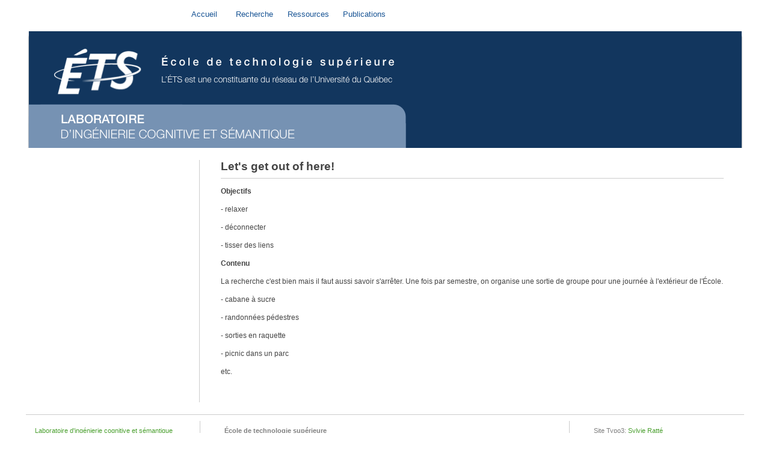

--- FILE ---
content_type: text/html; charset=utf-8
request_url: http://lincs.etsmtl.ca/index.php?id=202&L=82
body_size: 2156
content:
<!DOCTYPE html
    PUBLIC "-//W3C//DTD XHTML 1.0 Strict//EN"
    "http://www.w3.org/TR/xhtml1/DTD/xhtml1-strict.dtd">
<html xml:lang="de" lang="de" xmlns="http://www.w3.org/1999/xhtml">
<head>

<meta http-equiv="Content-Type" content="text/html; charset=utf-8" />
<!-- 
	This website is powered by TYPO3 - inspiring people to share!
	TYPO3 is a free open source Content Management Framework initially created by Kasper Skaarhoj and licensed under GNU/GPL.
	TYPO3 is copyright 1998-2015 of Kasper Skaarhoj. Extensions are copyright of their respective owners.
	Information and contribution at http://typo3.org/
-->



<title>Laboratoire d'ingénierie Cognitive Sémantique: Let's get out!</title>
<meta name="generator" content="TYPO3 CMS" />
<meta name="DESCRIPTION" content="" />
<meta name="KEYWORDS" content="Internet, Template, Typo3, css, cms" />


<link rel="stylesheet" type="text/css" href="typo3temp/stylesheet_99055aa58a.css?1437665844" media="all" />
<link rel="stylesheet" type="text/css" href="fileadmin/templates/internet_corporation/css/style.css?1436294416" media="all" />
<link rel="stylesheet" type="text/css" href="fileadmin/templates/internet_corporation/css/menu.css?1436294416" media="all" />




<script type="text/javascript">
/*<![CDATA[*/
/*_scriptCode*/

			// decrypt helper function
		function decryptCharcode(n,start,end,offset) {
			n = n + offset;
			if (offset > 0 && n > end) {
				n = start + (n - end - 1);
			} else if (offset < 0 && n < start) {
				n = end - (start - n - 1);
			}
			return String.fromCharCode(n);
		}
			// decrypt string
		function decryptString(enc,offset) {
			var dec = "";
			var len = enc.length;
			for(var i=0; i < len; i++) {
				var n = enc.charCodeAt(i);
				if (n >= 0x2B && n <= 0x3A) {
					dec += decryptCharcode(n,0x2B,0x3A,offset);	// 0-9 . , - + / :
				} else if (n >= 0x40 && n <= 0x5A) {
					dec += decryptCharcode(n,0x40,0x5A,offset);	// A-Z @
				} else if (n >= 0x61 && n <= 0x7A) {
					dec += decryptCharcode(n,0x61,0x7A,offset);	// a-z
				} else {
					dec += enc.charAt(i);
				}
			}
			return dec;
		}
			// decrypt spam-protected emails
		function linkTo_UnCryptMailto(s) {
			location.href = decryptString(s,-2);
		}
		

/*]]>*/
</script>

<script type='text/javascript' src='fileadmin/templates/internet_corporation/scripts/menu.js'></script>
</head>
<body>

<div id="content">
<div id="logo">
<h1><a href="./index.php"></a></h1>
</div>
<ul id="nav"><li><a href="index.php?id=109&amp;L=5%255C%252F%2527" title="Accueil">Accueil</a></li><li class="menuparent"><a href="index.php?id=102&amp;L=5%255C%252F%2527" title="Recherche">Recherche</a><ul id="nav"><li><a href="index.php?id=183&amp;L=5%255C%252F%2527" title="CÉCILIA">CÉCILIA</a></li></ul></li><li class="menuparent"><a href="index.php?id=99&amp;L=5%255C%252F%2527" title="Ressources" class="active">Ressources</a><ul id="nav"><li><a href="index.php?id=167&amp;L=5%255C%252F%2527" title="Let's begin!">Let's begin!</a></li><li class="menuparent"><a href="index.php?id=197&amp;L=5%255C%252F%2527" title="Activités du LiNCS" class="active">Activités du LiNCS</a><ul id="nav"><li><a href="index.php?id=198&amp;L=5%255C%252F%2527" title="Let's talk!">Let's talk!</a></li><li><a href="index.php?id=199&amp;L=5%255C%252F%2527" title="Let's write!">Let's write!</a></li><li><a href="index.php?id=200&amp;L=5%255C%252F%2527" title="Let's learn!">Let's learn!</a></li><li><a href="index.php?id=203&amp;L=5%255C%252F%2527" title="Let's be ethical!">Let's be ethical!</a></li><li><a href="index.php?id=201&amp;L=5%255C%252F%2527" title="Let's get public!">Let's get public!</a></li><li><a href="index.php?id=202&amp;L=5%255C%252F%2527" title="Let's get out!" class="active">Let's get out!</a></li></ul></li><li><a href="index.php?id=190&amp;L=5%255C%252F%2527" title="Informations utiles">Informations utiles</a></li><li><a href="index.php?id=206&amp;L=5%255C%252F%2527" title="Internes">Internes</a></li><li><a href="index.php?id=208&amp;L=5%255C%252F%2527" title="Externes">Externes</a></li></ul></li><li><a href="index.php?id=97&amp;L=5%255C%252F%2527" title="Publications">Publications</a></li></ul>
<div id="intro">
<h1></h1>
<p></p>
<div id="login">
<p></p>
</div>
</div>
<div id="left"> </div>
<div id="right">
	<!--  CONTENT ELEMENT, uid:995/text [begin] -->
		<div id="c995" class="csc-default">
		<!--  Header: [begin] -->
			<div class="csc-header csc-header-n1"><h1 class="csc-firstHeader">Let's get out of here!</h1></div>
		<!--  Header: [end] -->
			
		<!--  Text: [begin] -->
			<p class="bodytext"><b>Objectifs</b></p>
<p class="bodytext">- relaxer</p>
<p class="bodytext">- déconnecter</p>
<p class="bodytext">- tisser des liens</p>
<p class="bodytext"><b>Contenu</b></p>
<p class="bodytext">La recherche c'est bien mais il faut aussi savoir s'arrêter. Une fois par semestre, on organise une sortie de groupe pour une journée à l'extérieur de l'École. </p>
<p class="bodytext">- cabane à sucre</p>
<p class="bodytext">- randonnées pédestres</p>
<p class="bodytext">- sorties en raquette</p>
<p class="bodytext">- picnic dans un parc</p>
<p class="bodytext">etc.</p>
<p class="bodytext">&nbsp;</p>
		<!--  Text: [end] -->
			</div>
	<!--  CONTENT ELEMENT, uid:995/text [end] -->
		
</div>
<div style="clear: both;"></div>
<div id="footer">
<div id="col1">
<p><a href="#">Laboratoire d'ingénierie cognitive et
sémantique</a><br />
&copy;&nbsp;Copyright&nbsp;2026&nbsp;
<a href="./index.php"></a></p>
</div>
<div id="col2">
<p><strong>École de technologie supérieure</strong><br />
<strong>Département de génie logiciel et des TI</strong></p>
</div>
<div id="col3">
<p>Site Typo3: <a href="http://profs.logti.etsmtl.ca/sratte/">Sylvie
Ratté</a><br />
Codes <a href="http://jigsaw.w3.org/css-validator/check/referer">CSS</a>
et <a href="http://validator.w3.org/check?uri=referer">XHTML</a>
valides</p>
</div>
</div>
</div>




</body>
</html>

--- FILE ---
content_type: text/css
request_url: http://lincs.etsmtl.ca/typo3temp/stylesheet_99055aa58a.css?1437665844
body_size: 2988
content:
/* default styles for extension "tx_indexedsearch" */
		.tx-indexedsearch .tx-indexedsearch-browsebox LI { display:inline; margin-right:5px; }
		.tx-indexedsearch .tx-indexedsearch-searchbox INPUT.tx-indexedsearch-searchbox-button { width:100px; }
		.tx-indexedsearch .tx-indexedsearch-searchbox INPUT.tx-indexedsearch-searchbox-sword { width:150px; }
		.tx-indexedsearch .tx-indexedsearch-whatis { margin-top:10px; margin-bottom:5px; }
		.tx-indexedsearch .tx-indexedsearch-whatis .tx-indexedsearch-sw { font-weight:bold; font-style:italic; }
		.tx-indexedsearch .tx-indexedsearch-noresults { text-align:center; font-weight:bold; }
		.tx-indexedsearch .tx-indexedsearch-res TD.tx-indexedsearch-descr { font-style:italic; }
		.tx-indexedsearch .tx-indexedsearch-res .tx-indexedsearch-descr .tx-indexedsearch-redMarkup { color:red; }
		.tx-indexedsearch .tx-indexedsearch-res .tx-indexedsearch-info { background:#eeeeee; }
		.tx-indexedsearch .tx-indexedsearch-res .tx-indexedsearch-secHead { margin-top:20px; margin-bottom:5px; }
		.tx-indexedsearch .tx-indexedsearch-res .tx-indexedsearch-secHead H2 { margin-top:0px; margin-bottom:0px; }
		.tx-indexedsearch .tx-indexedsearch-res .tx-indexedsearch-secHead TD { background:#cccccc; vertical-align:middle; }
		.tx-indexedsearch .tx-indexedsearch-res .noResume { color:#666666; }
		.tx-indexedsearch .tx-indexedsearch-category { background:#cccccc; font-size:16px; font-weight:bold; }

		/* Additional styles, needed for the tableless template_css.tmpl (styles don't conflict with the original template) */
		.tx-indexedsearch .res-tmpl-css { clear:both; margin-bottom:1em; }
		.tx-indexedsearch .searchbox-tmpl-css LABEL { margin-right:1em; width:10em; float:left; }
		.tx-indexedsearch .result-count-tmpl-css, .tx-indexedsearch .percent-tmpl-css { letter-spacing:0; font-weight:normal; margin-top:-1.2em; float:right; }
		.tx-indexedsearch .info-tmpl-css dt, .tx-indexedsearch dl.info-tmpl-css dd { float:left; }
		.tx-indexedsearch .info-tmpl-css dd.item-mtime { float:none; }
		.tx-indexedsearch .info-tmpl-css dd.item-path { float:none; }
/* default styles for extension "tx_sevenpack_pi1" */

	div.tx_sevenpack-top_navigation {
		clear: both;
		padding: 0px;
		margin: 1ex 0px;
		margin-bottom: 1.5ex;
		border-width: 0px; 
		border-bottom: 1px solid black; 
	}

	div.tx_sevenpack-bottom_navigation {
		clear: both;
		padding: 1ex 0px;
		padding-top: 0.5ex;
		margin: 1ex 0px;
		border-width: 0px; 
	}

	div.tx_sevenpack-navi_year,
	div.tx_sevenpack-navi_page,
	div.tx_sevenpack-navi_pref,
	div.tx_sevenpack-navi_author,
	div.tx_sevenpack-navi_search {
		padding: 0em;
		margin: 0px;
		border-width: 0px;
	}

	div.tx_sevenpack-navi_search_top,
	div.tx_sevenpack-navi_author_top,
	div.tx_sevenpack-navi_year_top,
	div.tx_sevenpack-navi_page_top,
	div.tx_sevenpack-navi_pref_top {
		clear: both;
		padding: 0px;
		margin: 1.5ex 0em;
		border-width: 0px;
	}

	div.tx_sevenpack-navi_search_bottom,
	div.tx_sevenpack-navi_author_bottom,
	div.tx_sevenpack-navi_year_bottom,
	div.tx_sevenpack-navi_page_bottom,
	div.tx_sevenpack-navi_pref_bottom {
		clear: both;
		padding: 0px;
		margin: 1.5ex 0em;
		border-width: 0px;
	}


	.tx_sevenpack-inline_form,
	.tx_sevenpack-year_select_form,
	.tx_sevenpack-author_select_form, 
	.tx_sevenpack-search_form {
		display: inline;
		padding: 0px;
		margin: 0px;
		border-width: 0px;
	}

	.tx_sevenpack-navi_search_details,
	.tx_sevenpack-navi_year_selection,
	.tx_sevenpack-navi_author_letters,
	.tx_sevenpack-navi_author_selection,
	.tx_sevenpack-navi_page_selection {
		float: left;
	}

	div.tx_sevenpack-float_clear {
		clear: both;
		padding: 0px;
		margin: 0px;
		border-width: 0px;
		height: 0px;
		width: 0px;
	}

	.tx_sevenpack-year_select_form,
	.tx_sevenpack-author_select_form {
		float: right;
	}

	div.tx_sevenpack-navi_extra_row {
		padding-top: 1.5ex;
	}




	form.tx_sevenpack-search_form {
		display: block;
	}

	.tx_sevenpack-navi_search_details {
		margin-left: 12em;
	}




	.tx_sevenpack-navi_author_selection {
		margin-left: 12em;
	}

	.tx_sevenpack-navi_author_select {
		float: right;
	}




	form.tx_sevenpack-navi_pref_form {
		display: block;
	}


	span.tx_sevenpack-navi_current {
		font-size: larger;
		font-weight: bold;
	}

	.tx_sevenpack-navi_widget {
		padding: 0px;
		padding-right: 1em;
	}

	.tx_sevenpack-navi_label {
		padding: 0px;
		margin-right: 0.5em;
	}

	div.tx_sevenpack-navi_main_label {
		font-weight: bold;
		width: 12em;
		padding: 0px;
		margin: 0px;
		float: left;
	}

	span.tx_sevenpack-navi_separator {
		padding: 0px 0.75em;
	}

	.tx_sevenpack-navi_new {
		text-align: right;
		margin: 0.5em 0em;
		padding: 0px;
	}

	div.tx_sevenpack-navi_export,
	div.tx_sevenpack-navi_import,
	div.tx_sevenpack-navi_statistic {
		text-align: left;
		margin: 1em 0em;
		padding: 0px;
		font-size: smaller;
	}

	.tx_sevenpack-export_label,
	.tx_sevenpack-import_label,
	.tx_sevenpack-statistic_label {
		font-weight: bold;
		margin-right: 1em;
	}


	div.tx_sevenpack-list_container {
		margin: 0px; 
		padding:0px; 
		margin-left: 12em;
	}

	table.tx_sevenpack-list {
		float: left;
		margin: 0px;
		padding: 0px;
		width: 100%;
		border-collapse: collapse;
	}

	table.tx_sevenpack-list th,
	table.tx_sevenpack-list td {
		border-width: 0px;
	}

	.tx_sevenpack-year_row {
		padding: 0.25em 0.5em;
		text-align: left;
	}

	.tx_sevenpack-year_row h3 {
		padding: 0px;
		margin: 0px;
	}

	.tx_sevenpack-bibtype_row {
		padding: 0.25em 0.5em;
		text-align: left;
	}

	.tx_sevenpack-bibtype_row h4  {
		padding: 0px;
		margin: 0px;
	}

	td.tx_sevenpack-item_even,
	td.tx_sevenpack-item_odd {
		padding: 0ex 0.3em;
		padding-bottom: 1.5ex;
		vertical-align: top;
	}
	td.tx_sevenpack-item_even {

	}
	td.tx_sevenpack-item_odd {

	}
	td.tx_sevenpack-enum {
		text-align: right;
		padding-left: 0px;
		padding-right: 0.5em;
		max-width: 4em;
	}

	div.tx_sevenpack-file_url_icon {
		padding: 0px;
		margin: 0px;
		padding-top: 0.25ex;
		width: 32px;
	}

	.tx_sevenpack-button {
		margin-left: 0.5em;
		margin-right: 0.5em;
	}
	.tx_sevenpack-check {
	}
	.tx_sevenpack-select {
	}

	.tx_sevenpack-italic {
		font-style: italic;
	}
	.tx_sevenpack-bold {
		font-weight: bold;
	}
	.tx_sevenpack-hidden {
		display: none;
	}

	img.tx_sevenpack-file_icon,
	img.tx_sevenpack-person_icon {
		display: inline;
		padding: 0px;
		margin: 0px;
		border-width: 0px;
	}

	.tx_sevenpack-block {
		display: block;
		padding: 0px;
		margin: 0px;
		border-width: 0px;
	}

	.tx_sevenpack-author {
		padding: 0px;
		margin: 0px;
	}
	.tx_sevenpack-authors {
		padding: 0px;
		margin: 0px;
	}
	.tx_sevenpack-author_high {
		font-weight: bold;
	}
	.tx_sevenpack-title {
		font-style: italic;
	}
	.tx_sevenpack-series {
		font-style: italic;
	}
	.tx_sevenpack-state {
		font-style: italic;
	}
	.tx_sevenpack-type {
		font-style: italic;
	}

	.tx_sevenpack-abstract_block,
	.tx_sevenpack-note_block,
	.tx_sevenpack-annotation_block,
	.tx_sevenpack-misc_block,
	.tx_sevenpack-keywords_block,
	.tx_sevenpack-tags_block {
		margin: 1ex 0px;
		padding: 0px;
	}

	.tx_sevenpack-url_block {
		margin: 0.5ex 0px;
	}

	div.tx_sevenpack-missing_data  { 
		font-weight: bold;
		background-color: rgb(235,0,0);
		margin: 0px;
		padding: 1ex 1em;
	}

	.tx_sevenpack-warning_box {
		padding: 1ex 1em;
		margin: 1ex 0px;
		background-color: #eba533;
		border: 4px solid black;
	}

	.tx_sevenpack-manipulator_block {
		border-width: 0px;
		padding: 0px;
		margin: 0px 0px 2px 0.75em;
		float: right;
	}
	.tx_sevenpack-manip {
		border-width: 0px;
		padding: 0px;
		margin: 0px;
	}

	.tx_sevenpack-edit_icon, 
	.tx_sevenpack-hide_icon, 
	.tx_sevenpack-delete_icon,
	.tx_sevenpack-new_icon {
		border-width: 0px;
		padding: 0.25em 0.25em;
	}


	table.tx_sevenpack-layout {
		border-collapse: collapse;
		border-width: 0px;
		padding: 0px;
		margin: 0px;
	}
	table.tx_sevenpack-layout td,
	table.tx_sevenpack-layout th,
	table.tx_sevenpack-layout tr {
		border-width: 0px;
		padding: 0px;
		margin: 0px;
	}


	table.tx_sevenpack-single_item {
		border-collapse: collapse;
		border-width: 0px;
		padding: 0px;
		margin: 0px;
	}

	th.tx_sevenpack-single_label,
	td.tx_sevenpack-single_value {
		padding: 0.5ex 0px;
	}

	th.tx_sevenpack-single_label {
		min-width: 8em;
		padding-right: 1em;
		text-align: left;
		vertical-align: top;
	}
	td.tx_sevenpack-single_value {
		text-align: left;
		vertical-align: bottom;
	}




	div.tx_sevenpack-editor {
		padding: 1em;
		margin: 1em 0em;
		border: 1px solid black;
	}
	table.tx_sevenpack-editor_fields {
		border-collapse: collapse;
		padding: 0px;
		margin: 0.75ex 0em;
		border-width: 0px;
	}
	table.tx_sevenpack-editor_fields th,
	table.tx_sevenpack-editor_fields td {
		border-width: 0px;
		padding: 0.5ex 0.5em;
		vertical-align: top;
		text-align: left;
	}
	table.tx_sevenpack-editor_fields th {
		min-width: 8em;
	}
	.tx_sevenpack-editor h3 {
		font-size: large;
		border-bottom: 1px solid black;
		padding: 0.25em 0em;
	}
	.tx_sevenpack-editor_button {
		margin: 0em 0.5em;
	}
	.tx_sevenpack-editor_button_box {
		padding: 1em 1em;
		background-color: #eee;
	}
	.tx_sevenpack-box_left {
	}
	.tx_sevenpack-box_right {
		float: right;
	}

	select.tx_sevenpack-editor_input,
	input.tx_sevenpack-editor_input,
	textarea.tx_sevenpack-editor_input {
		padding: 2px;
	}

	input.tx_sevenpack-editor_input,
	textarea.tx_sevenpack-editor_input {
		border: 1px solid black;
	}

	table.tx_sevenpack-editor_author {
		border-collapse: collapse;
		padding: 0px;
		margin: 0px;
	}

	table.tx_sevenpack-editor_author th,
	table.tx_sevenpack-editor_author td {
		border-width: 0px;
		min-width: 0px;
		font-size: small;
	}

	table.tx_sevenpack-editor_author
	th.tx_sevenpack-editor_author_num {
		padding: 0ex 0.75ex 0ex 0ex;
		text-align: right;
		vertical-align: middle;
	}

	.tx_sevenpack-editor_hidden {
		text-decoration: line-through;
	}

/* default styles for extension "tx_cssstyledcontent" */
	/* Headers */
	.csc-header-alignment-center { text-align: center; }
	.csc-header-alignment-right { text-align: right; }
	.csc-header-alignment-left { text-align: left; }

	div.csc-textpic-responsive, div.csc-textpic-responsive * { -moz-box-sizing: border-box; -webkit-box-sizing: border-box; box-sizing: border-box;  }

	/* Clear floats after csc-textpic and after csc-textpic-imagerow */
	div.csc-textpic, div.csc-textpic div.csc-textpic-imagerow, ul.csc-uploads li { overflow: hidden; }

	/* Set padding for tables */
	div.csc-textpic .csc-textpic-imagewrap table { border-collapse: collapse; border-spacing: 0; }
	div.csc-textpic .csc-textpic-imagewrap table tr td { padding: 0; vertical-align: top; }

	/* Settings for figure and figcaption (HTML5) */
	div.csc-textpic .csc-textpic-imagewrap figure, div.csc-textpic figure.csc-textpic-imagewrap { margin: 0; display: table; }

	/* Captions */
	figcaption.csc-textpic-caption { display: table-caption; }
	.csc-textpic-caption { text-align: left; caption-side: bottom; }
	div.csc-textpic-caption-c .csc-textpic-caption, .csc-textpic-imagewrap .csc-textpic-caption-c { text-align: center; }
	div.csc-textpic-caption-r .csc-textpic-caption, .csc-textpic-imagewrap .csc-textpic-caption-r { text-align: right; }
	div.csc-textpic-caption-l .csc-textpic-caption, .csc-textpic-imagewrap .csc-textpic-caption-l { text-align: left; }

	/* Float the columns */
	div.csc-textpic div.csc-textpic-imagecolumn { float: left; }

	/* Border just around the image */
	div.csc-textpic-border div.csc-textpic-imagewrap img {
		border: 2px solid black;
		padding: 0px 0px;
	}

	div.csc-textpic .csc-textpic-imagewrap img { border: none; display: block; }

	/* Space below each image (also in-between rows) */
	div.csc-textpic .csc-textpic-imagewrap .csc-textpic-image { margin-bottom: 10px; }
	div.csc-textpic .csc-textpic-imagewrap .csc-textpic-imagerow-last .csc-textpic-image { margin-bottom: 0; }

	/* colSpace around image columns, except for last column */
	div.csc-textpic-imagecolumn, td.csc-textpic-imagecolumn .csc-textpic-image { margin-right: 10px; }
	div.csc-textpic-imagecolumn.csc-textpic-lastcol, td.csc-textpic-imagecolumn.csc-textpic-lastcol .csc-textpic-image { margin-right: 0; }

	/* Add margin from image-block to text (in case of "Text & Images") */
	div.csc-textpic-intext-left .csc-textpic-imagewrap,
	div.csc-textpic-intext-left-nowrap .csc-textpic-imagewrap {
		margin-right: 10px;
	}
	div.csc-textpic-intext-right .csc-textpic-imagewrap,
	div.csc-textpic-intext-right-nowrap .csc-textpic-imagewrap {
		margin-left: 10px;
	}

	/* Positioning of images: */

	/* Center (above or below) */
	div.csc-textpic-center .csc-textpic-imagewrap, div.csc-textpic-center figure.csc-textpic-imagewrap { overflow: hidden; }
	div.csc-textpic-center .csc-textpic-center-outer { position: relative; float: right; right: 50%; }
	div.csc-textpic-center .csc-textpic-center-inner { position: relative; float: right; right: -50%; }

	/* Right (above or below) */
	div.csc-textpic-right .csc-textpic-imagewrap { float: right; }
	div.csc-textpic-right div.csc-textpic-text { clear: right; }

	/* Left (above or below) */
	div.csc-textpic-left .csc-textpic-imagewrap { float: left; }
	div.csc-textpic-left div.csc-textpic-text { clear: left; }

	/* Left (in text) */
	div.csc-textpic-intext-left .csc-textpic-imagewrap { float: left; }

	/* Right (in text) */
	div.csc-textpic-intext-right .csc-textpic-imagewrap { float: right; }

	/* Right (in text, no wrap around) */
	div.csc-textpic-intext-right-nowrap .csc-textpic-imagewrap { float: right; }

	/* Left (in text, no wrap around) */
	div.csc-textpic-intext-left-nowrap .csc-textpic-imagewrap { float: left; }

	div.csc-textpic div.csc-textpic-imagerow-last, div.csc-textpic div.csc-textpic-imagerow-none div.csc-textpic-last { margin-bottom: 0; }

	/* Browser fixes: */

	/* Fix for unordered and ordered list with image "In text, left" */
	.csc-textpic-intext-left ol, .csc-textpic-intext-left ul { padding-left: 40px; overflow: auto; }

	/* File Links */
	ul.csc-uploads { padding: 0; }
	ul.csc-uploads li { list-style: none outside none; margin: 1em 0; }
	ul.csc-uploads img { float: left; margin-right: 1em; vertical-align: top; }
	ul.csc-uploads span { display: block; }
	ul.csc-uploads span.csc-uploads-fileName { text-decoration: underline; }

	/* Table background colors: */

	table.contenttable-color-1 { background-color: #EDEBF1; }
	table.contenttable-color-2 { background-color: #F5FFAA; }
	table.contenttable-color-240 { background-color: black; }
	table.contenttable-color-241 { background-color: white; }
	table.contenttable-color-242 { background-color: #333333; }
	table.contenttable-color-243 { background-color: gray; }
	table.contenttable-color-244 { background-color: silver; }